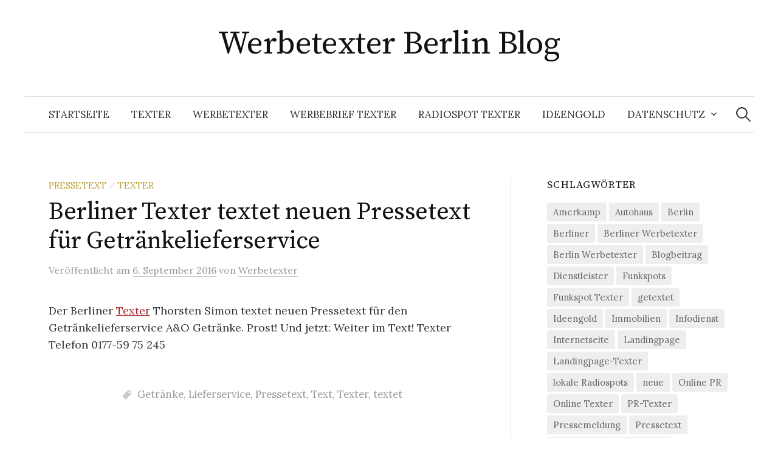

--- FILE ---
content_type: text/html; charset=UTF-8
request_url: https://werbetexter-berlin-blog.ideengold.de/berliner-texter-textet-neuen-pressetext-fuer-getraenkelieferservice-2/
body_size: 12618
content:
<!DOCTYPE html>
<html lang="de">
<head>
<meta charset="UTF-8">
<meta name="viewport" content="width=device-width, initial-scale=1">
<link rel="pingback" href="https://werbetexter-berlin-blog.ideengold.de/xmlrpc.php">
<title>Berliner Texter textet neuen Pressetext für Getränkelieferservice &#8211; Werbetexter Berlin Blog</title>
<meta name='robots' content='max-image-preview:large' />
<link rel='dns-prefetch' href='//fonts.googleapis.com' />
<link rel="alternate" type="application/rss+xml" title="Werbetexter Berlin Blog &raquo; Feed" href="https://werbetexter-berlin-blog.ideengold.de/feed/" />
<link rel="alternate" type="application/rss+xml" title="Werbetexter Berlin Blog &raquo; Kommentar-Feed" href="https://werbetexter-berlin-blog.ideengold.de/comments/feed/" />
<link rel="alternate" type="application/rss+xml" title="Werbetexter Berlin Blog &raquo; Berliner Texter textet neuen Pressetext für Getränkelieferservice-Kommentar-Feed" href="https://werbetexter-berlin-blog.ideengold.de/berliner-texter-textet-neuen-pressetext-fuer-getraenkelieferservice-2/feed/" />
<link rel="alternate" title="oEmbed (JSON)" type="application/json+oembed" href="https://werbetexter-berlin-blog.ideengold.de/wp-json/oembed/1.0/embed?url=https%3A%2F%2Fwerbetexter-berlin-blog.ideengold.de%2Fberliner-texter-textet-neuen-pressetext-fuer-getraenkelieferservice-2%2F" />
<link rel="alternate" title="oEmbed (XML)" type="text/xml+oembed" href="https://werbetexter-berlin-blog.ideengold.de/wp-json/oembed/1.0/embed?url=https%3A%2F%2Fwerbetexter-berlin-blog.ideengold.de%2Fberliner-texter-textet-neuen-pressetext-fuer-getraenkelieferservice-2%2F&#038;format=xml" />
<style id='wp-img-auto-sizes-contain-inline-css' type='text/css'>
img:is([sizes=auto i],[sizes^="auto," i]){contain-intrinsic-size:3000px 1500px}
/*# sourceURL=wp-img-auto-sizes-contain-inline-css */
</style>
<style id='wp-emoji-styles-inline-css' type='text/css'>

	img.wp-smiley, img.emoji {
		display: inline !important;
		border: none !important;
		box-shadow: none !important;
		height: 1em !important;
		width: 1em !important;
		margin: 0 0.07em !important;
		vertical-align: -0.1em !important;
		background: none !important;
		padding: 0 !important;
	}
/*# sourceURL=wp-emoji-styles-inline-css */
</style>
<style id='wp-block-library-inline-css' type='text/css'>
:root{--wp-block-synced-color:#7a00df;--wp-block-synced-color--rgb:122,0,223;--wp-bound-block-color:var(--wp-block-synced-color);--wp-editor-canvas-background:#ddd;--wp-admin-theme-color:#007cba;--wp-admin-theme-color--rgb:0,124,186;--wp-admin-theme-color-darker-10:#006ba1;--wp-admin-theme-color-darker-10--rgb:0,107,160.5;--wp-admin-theme-color-darker-20:#005a87;--wp-admin-theme-color-darker-20--rgb:0,90,135;--wp-admin-border-width-focus:2px}@media (min-resolution:192dpi){:root{--wp-admin-border-width-focus:1.5px}}.wp-element-button{cursor:pointer}:root .has-very-light-gray-background-color{background-color:#eee}:root .has-very-dark-gray-background-color{background-color:#313131}:root .has-very-light-gray-color{color:#eee}:root .has-very-dark-gray-color{color:#313131}:root .has-vivid-green-cyan-to-vivid-cyan-blue-gradient-background{background:linear-gradient(135deg,#00d084,#0693e3)}:root .has-purple-crush-gradient-background{background:linear-gradient(135deg,#34e2e4,#4721fb 50%,#ab1dfe)}:root .has-hazy-dawn-gradient-background{background:linear-gradient(135deg,#faaca8,#dad0ec)}:root .has-subdued-olive-gradient-background{background:linear-gradient(135deg,#fafae1,#67a671)}:root .has-atomic-cream-gradient-background{background:linear-gradient(135deg,#fdd79a,#004a59)}:root .has-nightshade-gradient-background{background:linear-gradient(135deg,#330968,#31cdcf)}:root .has-midnight-gradient-background{background:linear-gradient(135deg,#020381,#2874fc)}:root{--wp--preset--font-size--normal:16px;--wp--preset--font-size--huge:42px}.has-regular-font-size{font-size:1em}.has-larger-font-size{font-size:2.625em}.has-normal-font-size{font-size:var(--wp--preset--font-size--normal)}.has-huge-font-size{font-size:var(--wp--preset--font-size--huge)}.has-text-align-center{text-align:center}.has-text-align-left{text-align:left}.has-text-align-right{text-align:right}.has-fit-text{white-space:nowrap!important}#end-resizable-editor-section{display:none}.aligncenter{clear:both}.items-justified-left{justify-content:flex-start}.items-justified-center{justify-content:center}.items-justified-right{justify-content:flex-end}.items-justified-space-between{justify-content:space-between}.screen-reader-text{border:0;clip-path:inset(50%);height:1px;margin:-1px;overflow:hidden;padding:0;position:absolute;width:1px;word-wrap:normal!important}.screen-reader-text:focus{background-color:#ddd;clip-path:none;color:#444;display:block;font-size:1em;height:auto;left:5px;line-height:normal;padding:15px 23px 14px;text-decoration:none;top:5px;width:auto;z-index:100000}html :where(.has-border-color){border-style:solid}html :where([style*=border-top-color]){border-top-style:solid}html :where([style*=border-right-color]){border-right-style:solid}html :where([style*=border-bottom-color]){border-bottom-style:solid}html :where([style*=border-left-color]){border-left-style:solid}html :where([style*=border-width]){border-style:solid}html :where([style*=border-top-width]){border-top-style:solid}html :where([style*=border-right-width]){border-right-style:solid}html :where([style*=border-bottom-width]){border-bottom-style:solid}html :where([style*=border-left-width]){border-left-style:solid}html :where(img[class*=wp-image-]){height:auto;max-width:100%}:where(figure){margin:0 0 1em}html :where(.is-position-sticky){--wp-admin--admin-bar--position-offset:var(--wp-admin--admin-bar--height,0px)}@media screen and (max-width:600px){html :where(.is-position-sticky){--wp-admin--admin-bar--position-offset:0px}}

/*# sourceURL=wp-block-library-inline-css */
</style><style id='global-styles-inline-css' type='text/css'>
:root{--wp--preset--aspect-ratio--square: 1;--wp--preset--aspect-ratio--4-3: 4/3;--wp--preset--aspect-ratio--3-4: 3/4;--wp--preset--aspect-ratio--3-2: 3/2;--wp--preset--aspect-ratio--2-3: 2/3;--wp--preset--aspect-ratio--16-9: 16/9;--wp--preset--aspect-ratio--9-16: 9/16;--wp--preset--color--black: #000000;--wp--preset--color--cyan-bluish-gray: #abb8c3;--wp--preset--color--white: #ffffff;--wp--preset--color--pale-pink: #f78da7;--wp--preset--color--vivid-red: #cf2e2e;--wp--preset--color--luminous-vivid-orange: #ff6900;--wp--preset--color--luminous-vivid-amber: #fcb900;--wp--preset--color--light-green-cyan: #7bdcb5;--wp--preset--color--vivid-green-cyan: #00d084;--wp--preset--color--pale-cyan-blue: #8ed1fc;--wp--preset--color--vivid-cyan-blue: #0693e3;--wp--preset--color--vivid-purple: #9b51e0;--wp--preset--gradient--vivid-cyan-blue-to-vivid-purple: linear-gradient(135deg,rgb(6,147,227) 0%,rgb(155,81,224) 100%);--wp--preset--gradient--light-green-cyan-to-vivid-green-cyan: linear-gradient(135deg,rgb(122,220,180) 0%,rgb(0,208,130) 100%);--wp--preset--gradient--luminous-vivid-amber-to-luminous-vivid-orange: linear-gradient(135deg,rgb(252,185,0) 0%,rgb(255,105,0) 100%);--wp--preset--gradient--luminous-vivid-orange-to-vivid-red: linear-gradient(135deg,rgb(255,105,0) 0%,rgb(207,46,46) 100%);--wp--preset--gradient--very-light-gray-to-cyan-bluish-gray: linear-gradient(135deg,rgb(238,238,238) 0%,rgb(169,184,195) 100%);--wp--preset--gradient--cool-to-warm-spectrum: linear-gradient(135deg,rgb(74,234,220) 0%,rgb(151,120,209) 20%,rgb(207,42,186) 40%,rgb(238,44,130) 60%,rgb(251,105,98) 80%,rgb(254,248,76) 100%);--wp--preset--gradient--blush-light-purple: linear-gradient(135deg,rgb(255,206,236) 0%,rgb(152,150,240) 100%);--wp--preset--gradient--blush-bordeaux: linear-gradient(135deg,rgb(254,205,165) 0%,rgb(254,45,45) 50%,rgb(107,0,62) 100%);--wp--preset--gradient--luminous-dusk: linear-gradient(135deg,rgb(255,203,112) 0%,rgb(199,81,192) 50%,rgb(65,88,208) 100%);--wp--preset--gradient--pale-ocean: linear-gradient(135deg,rgb(255,245,203) 0%,rgb(182,227,212) 50%,rgb(51,167,181) 100%);--wp--preset--gradient--electric-grass: linear-gradient(135deg,rgb(202,248,128) 0%,rgb(113,206,126) 100%);--wp--preset--gradient--midnight: linear-gradient(135deg,rgb(2,3,129) 0%,rgb(40,116,252) 100%);--wp--preset--font-size--small: 13px;--wp--preset--font-size--medium: 20px;--wp--preset--font-size--large: 36px;--wp--preset--font-size--x-large: 42px;--wp--preset--spacing--20: 0.44rem;--wp--preset--spacing--30: 0.67rem;--wp--preset--spacing--40: 1rem;--wp--preset--spacing--50: 1.5rem;--wp--preset--spacing--60: 2.25rem;--wp--preset--spacing--70: 3.38rem;--wp--preset--spacing--80: 5.06rem;--wp--preset--shadow--natural: 6px 6px 9px rgba(0, 0, 0, 0.2);--wp--preset--shadow--deep: 12px 12px 50px rgba(0, 0, 0, 0.4);--wp--preset--shadow--sharp: 6px 6px 0px rgba(0, 0, 0, 0.2);--wp--preset--shadow--outlined: 6px 6px 0px -3px rgb(255, 255, 255), 6px 6px rgb(0, 0, 0);--wp--preset--shadow--crisp: 6px 6px 0px rgb(0, 0, 0);}:where(.is-layout-flex){gap: 0.5em;}:where(.is-layout-grid){gap: 0.5em;}body .is-layout-flex{display: flex;}.is-layout-flex{flex-wrap: wrap;align-items: center;}.is-layout-flex > :is(*, div){margin: 0;}body .is-layout-grid{display: grid;}.is-layout-grid > :is(*, div){margin: 0;}:where(.wp-block-columns.is-layout-flex){gap: 2em;}:where(.wp-block-columns.is-layout-grid){gap: 2em;}:where(.wp-block-post-template.is-layout-flex){gap: 1.25em;}:where(.wp-block-post-template.is-layout-grid){gap: 1.25em;}.has-black-color{color: var(--wp--preset--color--black) !important;}.has-cyan-bluish-gray-color{color: var(--wp--preset--color--cyan-bluish-gray) !important;}.has-white-color{color: var(--wp--preset--color--white) !important;}.has-pale-pink-color{color: var(--wp--preset--color--pale-pink) !important;}.has-vivid-red-color{color: var(--wp--preset--color--vivid-red) !important;}.has-luminous-vivid-orange-color{color: var(--wp--preset--color--luminous-vivid-orange) !important;}.has-luminous-vivid-amber-color{color: var(--wp--preset--color--luminous-vivid-amber) !important;}.has-light-green-cyan-color{color: var(--wp--preset--color--light-green-cyan) !important;}.has-vivid-green-cyan-color{color: var(--wp--preset--color--vivid-green-cyan) !important;}.has-pale-cyan-blue-color{color: var(--wp--preset--color--pale-cyan-blue) !important;}.has-vivid-cyan-blue-color{color: var(--wp--preset--color--vivid-cyan-blue) !important;}.has-vivid-purple-color{color: var(--wp--preset--color--vivid-purple) !important;}.has-black-background-color{background-color: var(--wp--preset--color--black) !important;}.has-cyan-bluish-gray-background-color{background-color: var(--wp--preset--color--cyan-bluish-gray) !important;}.has-white-background-color{background-color: var(--wp--preset--color--white) !important;}.has-pale-pink-background-color{background-color: var(--wp--preset--color--pale-pink) !important;}.has-vivid-red-background-color{background-color: var(--wp--preset--color--vivid-red) !important;}.has-luminous-vivid-orange-background-color{background-color: var(--wp--preset--color--luminous-vivid-orange) !important;}.has-luminous-vivid-amber-background-color{background-color: var(--wp--preset--color--luminous-vivid-amber) !important;}.has-light-green-cyan-background-color{background-color: var(--wp--preset--color--light-green-cyan) !important;}.has-vivid-green-cyan-background-color{background-color: var(--wp--preset--color--vivid-green-cyan) !important;}.has-pale-cyan-blue-background-color{background-color: var(--wp--preset--color--pale-cyan-blue) !important;}.has-vivid-cyan-blue-background-color{background-color: var(--wp--preset--color--vivid-cyan-blue) !important;}.has-vivid-purple-background-color{background-color: var(--wp--preset--color--vivid-purple) !important;}.has-black-border-color{border-color: var(--wp--preset--color--black) !important;}.has-cyan-bluish-gray-border-color{border-color: var(--wp--preset--color--cyan-bluish-gray) !important;}.has-white-border-color{border-color: var(--wp--preset--color--white) !important;}.has-pale-pink-border-color{border-color: var(--wp--preset--color--pale-pink) !important;}.has-vivid-red-border-color{border-color: var(--wp--preset--color--vivid-red) !important;}.has-luminous-vivid-orange-border-color{border-color: var(--wp--preset--color--luminous-vivid-orange) !important;}.has-luminous-vivid-amber-border-color{border-color: var(--wp--preset--color--luminous-vivid-amber) !important;}.has-light-green-cyan-border-color{border-color: var(--wp--preset--color--light-green-cyan) !important;}.has-vivid-green-cyan-border-color{border-color: var(--wp--preset--color--vivid-green-cyan) !important;}.has-pale-cyan-blue-border-color{border-color: var(--wp--preset--color--pale-cyan-blue) !important;}.has-vivid-cyan-blue-border-color{border-color: var(--wp--preset--color--vivid-cyan-blue) !important;}.has-vivid-purple-border-color{border-color: var(--wp--preset--color--vivid-purple) !important;}.has-vivid-cyan-blue-to-vivid-purple-gradient-background{background: var(--wp--preset--gradient--vivid-cyan-blue-to-vivid-purple) !important;}.has-light-green-cyan-to-vivid-green-cyan-gradient-background{background: var(--wp--preset--gradient--light-green-cyan-to-vivid-green-cyan) !important;}.has-luminous-vivid-amber-to-luminous-vivid-orange-gradient-background{background: var(--wp--preset--gradient--luminous-vivid-amber-to-luminous-vivid-orange) !important;}.has-luminous-vivid-orange-to-vivid-red-gradient-background{background: var(--wp--preset--gradient--luminous-vivid-orange-to-vivid-red) !important;}.has-very-light-gray-to-cyan-bluish-gray-gradient-background{background: var(--wp--preset--gradient--very-light-gray-to-cyan-bluish-gray) !important;}.has-cool-to-warm-spectrum-gradient-background{background: var(--wp--preset--gradient--cool-to-warm-spectrum) !important;}.has-blush-light-purple-gradient-background{background: var(--wp--preset--gradient--blush-light-purple) !important;}.has-blush-bordeaux-gradient-background{background: var(--wp--preset--gradient--blush-bordeaux) !important;}.has-luminous-dusk-gradient-background{background: var(--wp--preset--gradient--luminous-dusk) !important;}.has-pale-ocean-gradient-background{background: var(--wp--preset--gradient--pale-ocean) !important;}.has-electric-grass-gradient-background{background: var(--wp--preset--gradient--electric-grass) !important;}.has-midnight-gradient-background{background: var(--wp--preset--gradient--midnight) !important;}.has-small-font-size{font-size: var(--wp--preset--font-size--small) !important;}.has-medium-font-size{font-size: var(--wp--preset--font-size--medium) !important;}.has-large-font-size{font-size: var(--wp--preset--font-size--large) !important;}.has-x-large-font-size{font-size: var(--wp--preset--font-size--x-large) !important;}
/*# sourceURL=global-styles-inline-css */
</style>

<style id='classic-theme-styles-inline-css' type='text/css'>
/*! This file is auto-generated */
.wp-block-button__link{color:#fff;background-color:#32373c;border-radius:9999px;box-shadow:none;text-decoration:none;padding:calc(.667em + 2px) calc(1.333em + 2px);font-size:1.125em}.wp-block-file__button{background:#32373c;color:#fff;text-decoration:none}
/*# sourceURL=/wp-includes/css/classic-themes.min.css */
</style>
<link rel='stylesheet' id='graphy-font-css' href='https://fonts.googleapis.com/css?family=Source+Serif+Pro%3A400%7CLora%3A400%2C400italic%2C700&#038;subset=latin%2Clatin-ext' type='text/css' media='all' />
<link rel='stylesheet' id='genericons-css' href='https://werbetexter-berlin-blog.ideengold.de/wp-content/themes/graphy/genericons/genericons.css?ver=3.4.1' type='text/css' media='all' />
<link rel='stylesheet' id='normalize-css' href='https://werbetexter-berlin-blog.ideengold.de/wp-content/themes/graphy/css/normalize.css?ver=4.1.1' type='text/css' media='all' />
<link rel='stylesheet' id='graphy-style-css' href='https://werbetexter-berlin-blog.ideengold.de/wp-content/themes/graphy/style.css?ver=2.3.2' type='text/css' media='all' />
<script type="text/javascript" src="https://werbetexter-berlin-blog.ideengold.de/wp-includes/js/jquery/jquery.min.js?ver=3.7.1" id="jquery-core-js"></script>
<script type="text/javascript" src="https://werbetexter-berlin-blog.ideengold.de/wp-includes/js/jquery/jquery-migrate.min.js?ver=3.4.1" id="jquery-migrate-js"></script>
<link rel="https://api.w.org/" href="https://werbetexter-berlin-blog.ideengold.de/wp-json/" /><link rel="alternate" title="JSON" type="application/json" href="https://werbetexter-berlin-blog.ideengold.de/wp-json/wp/v2/posts/2390" /><link rel="EditURI" type="application/rsd+xml" title="RSD" href="https://werbetexter-berlin-blog.ideengold.de/xmlrpc.php?rsd" />
<meta name="generator" content="WordPress 6.9" />
<link rel="canonical" href="https://werbetexter-berlin-blog.ideengold.de/berliner-texter-textet-neuen-pressetext-fuer-getraenkelieferservice-2/" />
<link rel='shortlink' href='https://werbetexter-berlin-blog.ideengold.de/?p=2390' />
	<style type="text/css">
		/* Colors */
				
			</style>
	<link rel="icon" href="https://werbetexter-berlin-blog.ideengold.de/wp-content/uploads/2014/09/cropped-cropped-2014-08-04-20.06.59-1-32x32.jpg" sizes="32x32" />
<link rel="icon" href="https://werbetexter-berlin-blog.ideengold.de/wp-content/uploads/2014/09/cropped-cropped-2014-08-04-20.06.59-1-192x192.jpg" sizes="192x192" />
<link rel="apple-touch-icon" href="https://werbetexter-berlin-blog.ideengold.de/wp-content/uploads/2014/09/cropped-cropped-2014-08-04-20.06.59-1-180x180.jpg" />
<meta name="msapplication-TileImage" content="https://werbetexter-berlin-blog.ideengold.de/wp-content/uploads/2014/09/cropped-cropped-2014-08-04-20.06.59-1-270x270.jpg" />
</head>

<body class="wp-singular post-template-default single single-post postid-2390 single-format-standard wp-theme-graphy has-sidebar footer-0">
<div id="page" class="hfeed site">
	<a class="skip-link screen-reader-text" href="#content">Springe zum Inhalt</a>

	<header id="masthead" class="site-header">

		<div class="site-branding">
					<div class="site-title"><a href="https://werbetexter-berlin-blog.ideengold.de/" rel="home">Werbetexter Berlin Blog</a></div>
						<div class="site-description"></div>
						</div><!-- .site-branding -->

				<nav id="site-navigation" class="main-navigation">
			<button class="menu-toggle"><span class="menu-text">Menü</span></button>
			<div class="menu-menu-1-container"><ul id="menu-menu-1" class="menu"><li id="menu-item-1614" class="menu-item menu-item-type-custom menu-item-object-custom menu-item-home menu-item-1614"><a href="http://werbetexter-berlin-blog.ideengold.de/">Startseite</a></li>
<li id="menu-item-1619" class="menu-item menu-item-type-post_type menu-item-object-page menu-item-1619"><a href="https://werbetexter-berlin-blog.ideengold.de/werbetexter-berlin/">Texter</a></li>
<li id="menu-item-1621" class="menu-item menu-item-type-post_type menu-item-object-page menu-item-1621"><a href="https://werbetexter-berlin-blog.ideengold.de/werbetexter-berlin-2/">Werbetexter</a></li>
<li id="menu-item-1620" class="menu-item menu-item-type-post_type menu-item-object-page menu-item-1620"><a href="https://werbetexter-berlin-blog.ideengold.de/werbetexter-berlin/werbebrief-texter/">Werbebrief Texter</a></li>
<li id="menu-item-1616" class="menu-item menu-item-type-post_type menu-item-object-page menu-item-1616"><a href="https://werbetexter-berlin-blog.ideengold.de/radiospot-texter/">Radiospot Texter</a></li>
<li id="menu-item-1623" class="menu-item menu-item-type-custom menu-item-object-custom menu-item-1623"><a href="http://www.ideengold.de">IDEENGOLD</a></li>
<li id="menu-item-3622" class="menu-item menu-item-type-custom menu-item-object-custom menu-item-has-children menu-item-3622"><a href="https://www.ideengold.de/datenschutz/">Datenschutz</a>
<ul class="sub-menu">
	<li id="menu-item-1622" class="menu-item menu-item-type-post_type menu-item-object-page menu-item-1622"><a href="https://werbetexter-berlin-blog.ideengold.de/beispiel-seite/">Impressum</a></li>
</ul>
</li>
</ul></div>						<form role="search" method="get" class="search-form" action="https://werbetexter-berlin-blog.ideengold.de/">
				<label>
					<span class="screen-reader-text">Suche nach:</span>
					<input type="search" class="search-field" placeholder="Suchen …" value="" name="s" />
				</label>
				<input type="submit" class="search-submit" value="Suchen" />
			</form>					</nav><!-- #site-navigation -->
		
		
	</header><!-- #masthead -->

	<div id="content" class="site-content">

	<div id="primary" class="content-area">
		<main id="main" class="site-main">

		
			
<div class="post-full post-full-summary">
	<article id="post-2390" class="post-2390 post type-post status-publish format-standard hentry category-pressetext category-texter tag-getraenke tag-lieferservice tag-pressetext tag-text tag-texter tag-textet">
		<header class="entry-header">
			<div class="cat-links"><a rel="category tag" href="https://werbetexter-berlin-blog.ideengold.de/category/pressetext/" class="category category-18">Pressetext</a><span class="category-sep">/</span><a rel="category tag" href="https://werbetexter-berlin-blog.ideengold.de/category/texter/" class="category category-3">Texter</a></div><!-- .cat-links -->
			<h1 class="entry-title">Berliner Texter textet neuen Pressetext für Getränkelieferservice</h1>
				<div class="entry-meta">
		Veröffentlicht		<span class="posted-on">am		<a href="https://werbetexter-berlin-blog.ideengold.de/berliner-texter-textet-neuen-pressetext-fuer-getraenkelieferservice-2/" rel="bookmark"><time class="entry-date published updated" datetime="2016-09-06T08:58:35+02:00">6. September 2016</time></a>		</span>
		<span class="byline">von			<span class="author vcard">
				<a class="url fn n" href="https://werbetexter-berlin-blog.ideengold.de/author/admin/" title="Zeige alle Beiträge von Werbetexter"><span class="author-name">Werbetexter</span></a>
			</span>
		</span>
			</div><!-- .entry-meta -->
						</header><!-- .entry-header -->

		<div class="entry-content">
			<p>Der Berliner <a href="http://www.ideengold.de/texter">Texter</a> Thorsten Simon textet neuen Pressetext für den Getränkelieferservice A&amp;O Getränke. Prost! Und jetzt: Weiter im Text! Texter Telefon 0177-59 75 245</p>
					</div><!-- .entry-content -->

				<div class="tags-links">
			<a href="https://werbetexter-berlin-blog.ideengold.de/tag/getraenke/" rel="tag">Getränke</a>, <a href="https://werbetexter-berlin-blog.ideengold.de/tag/lieferservice/" rel="tag">Lieferservice</a>, <a href="https://werbetexter-berlin-blog.ideengold.de/tag/pressetext/" rel="tag">Pressetext</a>, <a href="https://werbetexter-berlin-blog.ideengold.de/tag/text/" rel="tag">Text</a>, <a href="https://werbetexter-berlin-blog.ideengold.de/tag/texter/" rel="tag">Texter</a>, <a href="https://werbetexter-berlin-blog.ideengold.de/tag/textet/" rel="tag">textet</a>		</div>
		
			<div class="author-profile">
		<div class="author-profile-avatar">
					</div><!-- .author-profile-avatar -->
		<div class="author-profile-meta">
			<div class="author-profile-name"><strong>Werbetexter</strong></div>
		</div><!-- .author-profile-meta -->
		<div class="author-profile-description">
			Werbetexter Berlin Blog ist der Blog vom Berliner Texter, Werbetexter und Copywriter Thorsten Simon. Seit 1999 liefere ich Ideen, Konzepte, Kampagnen und Texte für Werbung, PR und Online-Marketing. Dabei entstehen z.B. Anzeigen, Werbebriefe, Mailings, Radiospots, Internetseiten, Landingpages, LeadAds, Stand-Alone-Mailings, Pressetexte – eben ALLES, WAS TEXT. Texter Telefon 0177-59 75 245			<a class="author-profile-description-link" href="https://werbetexter-berlin-blog.ideengold.de/author/admin/" rel="author">Alle Beiträge von Werbetexter ansehen &rarr;</a>
		</div><!-- .author-profile-description -->
	</div><!-- .author-profile -->
	
	</article><!-- #post-## -->
</div><!-- .post-full -->

	<nav class="navigation post-navigation">
		<h2 class="screen-reader-text">Beitrags-Navigation</h2>
		<div class="nav-links">
			<div class="nav-previous"><div class="post-nav-title">Älterer Beitrag</div><a href="https://werbetexter-berlin-blog.ideengold.de/radiospot-texter-textet-3-neue-radiospots-fuer-einen-gebaeck-hersteller/" rel="prev">Radiospot Texter textet 3 neue Radiospots für einen Gebäck Hersteller</a></div><div class="nav-next"><div class="post-nav-title">Neuerer Beitrag</div><a href="https://werbetexter-berlin-blog.ideengold.de/radiospot-texter-textet-neue-radiospots-fuer-energie/" rel="next">Radiospot Texter textet neue Radiospots für Energie</a></div>		</div><!-- .nav-links -->
	</nav><!-- .post-navigation -->
	

			
		
		</main><!-- #main -->
	</div><!-- #primary -->


<div id="secondary" class="sidebar-area" role="complementary">
		<div class="normal-sidebar widget-area">
		<aside id="tag_cloud-3" class="widget widget_tag_cloud"><h2 class="widget-title">Schlagwörter</h2><div class="tagcloud"><a href="https://werbetexter-berlin-blog.ideengold.de/tag/amerkamp/" class="tag-cloud-link tag-link-147 tag-link-position-1" style="font-size: 9.8607594936709pt;" aria-label="Amerkamp (22 Einträge)">Amerkamp</a>
<a href="https://werbetexter-berlin-blog.ideengold.de/tag/autohaus/" class="tag-cloud-link tag-link-391 tag-link-position-2" style="font-size: 11.189873417722pt;" aria-label="Autohaus (31 Einträge)">Autohaus</a>
<a href="https://werbetexter-berlin-blog.ideengold.de/tag/berlin/" class="tag-cloud-link tag-link-45 tag-link-position-3" style="font-size: 20.670886075949pt;" aria-label="Berlin (376 Einträge)">Berlin</a>
<a href="https://werbetexter-berlin-blog.ideengold.de/tag/berliner/" class="tag-cloud-link tag-link-151 tag-link-position-4" style="font-size: 16.506329113924pt;" aria-label="Berliner (128 Einträge)">Berliner</a>
<a href="https://werbetexter-berlin-blog.ideengold.de/tag/berliner-werbetexter/" class="tag-cloud-link tag-link-347 tag-link-position-5" style="font-size: 8.9746835443038pt;" aria-label="Berliner Werbetexter (17 Einträge)">Berliner Werbetexter</a>
<a href="https://werbetexter-berlin-blog.ideengold.de/tag/berlin-werbetexter/" class="tag-cloud-link tag-link-339 tag-link-position-6" style="font-size: 8.7088607594937pt;" aria-label="Berlin Werbetexter (16 Einträge)">Berlin Werbetexter</a>
<a href="https://werbetexter-berlin-blog.ideengold.de/tag/blogbeitrag/" class="tag-cloud-link tag-link-343 tag-link-position-7" style="font-size: 8.9746835443038pt;" aria-label="Blogbeitrag (17 Einträge)">Blogbeitrag</a>
<a href="https://werbetexter-berlin-blog.ideengold.de/tag/dienstleister/" class="tag-cloud-link tag-link-555 tag-link-position-8" style="font-size: 8.9746835443038pt;" aria-label="Dienstleister (17 Einträge)">Dienstleister</a>
<a href="https://werbetexter-berlin-blog.ideengold.de/tag/funkspots/" class="tag-cloud-link tag-link-366 tag-link-position-9" style="font-size: 13.139240506329pt;" aria-label="Funkspots (53 Einträge)">Funkspots</a>
<a href="https://werbetexter-berlin-blog.ideengold.de/tag/funkspot-texter/" class="tag-cloud-link tag-link-369 tag-link-position-10" style="font-size: 9.6835443037975pt;" aria-label="Funkspot Texter (21 Einträge)">Funkspot Texter</a>
<a href="https://werbetexter-berlin-blog.ideengold.de/tag/getextet/" class="tag-cloud-link tag-link-334 tag-link-position-11" style="font-size: 10.924050632911pt;" aria-label="getextet (29 Einträge)">getextet</a>
<a href="https://werbetexter-berlin-blog.ideengold.de/tag/ideengold/" class="tag-cloud-link tag-link-321 tag-link-position-12" style="font-size: 17.215189873418pt;" aria-label="Ideengold (153 Einträge)">Ideengold</a>
<a href="https://werbetexter-berlin-blog.ideengold.de/tag/immobilien/" class="tag-cloud-link tag-link-457 tag-link-position-13" style="font-size: 10.303797468354pt;" aria-label="Immobilien (25 Einträge)">Immobilien</a>
<a href="https://werbetexter-berlin-blog.ideengold.de/tag/infodienst/" class="tag-cloud-link tag-link-471 tag-link-position-14" style="font-size: 13.848101265823pt;" aria-label="Infodienst (64 Einträge)">Infodienst</a>
<a href="https://werbetexter-berlin-blog.ideengold.de/tag/internetseite/" class="tag-cloud-link tag-link-329 tag-link-position-15" style="font-size: 13.405063291139pt;" aria-label="Internetseite (57 Einträge)">Internetseite</a>
<a href="https://werbetexter-berlin-blog.ideengold.de/tag/landingpage/" class="tag-cloud-link tag-link-346 tag-link-position-16" style="font-size: 13.936708860759pt;" aria-label="Landingpage (65 Einträge)">Landingpage</a>
<a href="https://werbetexter-berlin-blog.ideengold.de/tag/landingpage-texter/" class="tag-cloud-link tag-link-260 tag-link-position-17" style="font-size: 9.6835443037975pt;" aria-label="Landingpage-Texter (21 Einträge)">Landingpage-Texter</a>
<a href="https://werbetexter-berlin-blog.ideengold.de/tag/lokale-radiospots/" class="tag-cloud-link tag-link-487 tag-link-position-18" style="font-size: 9.3291139240506pt;" aria-label="lokale Radiospots (19 Einträge)">lokale Radiospots</a>
<a href="https://werbetexter-berlin-blog.ideengold.de/tag/neue/" class="tag-cloud-link tag-link-423 tag-link-position-19" style="font-size: 8.2658227848101pt;" aria-label="neue (14 Einträge)">neue</a>
<a href="https://werbetexter-berlin-blog.ideengold.de/tag/online-pr/" class="tag-cloud-link tag-link-307 tag-link-position-20" style="font-size: 11.012658227848pt;" aria-label="Online PR (30 Einträge)">Online PR</a>
<a href="https://werbetexter-berlin-blog.ideengold.de/tag/online-texter/" class="tag-cloud-link tag-link-314 tag-link-position-21" style="font-size: 10.658227848101pt;" aria-label="Online Texter (27 Einträge)">Online Texter</a>
<a href="https://werbetexter-berlin-blog.ideengold.de/tag/pr-texter/" class="tag-cloud-link tag-link-323 tag-link-position-22" style="font-size: 8.7088607594937pt;" aria-label="PR-Texter (16 Einträge)">PR-Texter</a>
<a href="https://werbetexter-berlin-blog.ideengold.de/tag/pressemeldung/" class="tag-cloud-link tag-link-338 tag-link-position-23" style="font-size: 11.455696202532pt;" aria-label="Pressemeldung (34 Einträge)">Pressemeldung</a>
<a href="https://werbetexter-berlin-blog.ideengold.de/tag/pressetext/" class="tag-cloud-link tag-link-309 tag-link-position-24" style="font-size: 17.481012658228pt;" aria-label="Pressetext (166 Einträge)">Pressetext</a>
<a href="https://werbetexter-berlin-blog.ideengold.de/tag/pressetexter/" class="tag-cloud-link tag-link-308 tag-link-position-25" style="font-size: 12.164556962025pt;" aria-label="Pressetexter (41 Einträge)">Pressetexter</a>
<a href="https://werbetexter-berlin-blog.ideengold.de/tag/radiospot/" class="tag-cloud-link tag-link-306 tag-link-position-26" style="font-size: 14.46835443038pt;" aria-label="Radiospot (75 Einträge)">Radiospot</a>
<a href="https://werbetexter-berlin-blog.ideengold.de/tag/radiospots/" class="tag-cloud-link tag-link-214 tag-link-position-27" style="font-size: 18.810126582278pt;" aria-label="Radiospots (236 Einträge)">Radiospots</a>
<a href="https://werbetexter-berlin-blog.ideengold.de/tag/radiospot-texter/" class="tag-cloud-link tag-link-256 tag-link-position-28" style="font-size: 18.632911392405pt;" aria-label="Radiospot Texter (224 Einträge)">Radiospot Texter</a>
<a href="https://werbetexter-berlin-blog.ideengold.de/tag/radiotexter/" class="tag-cloud-link tag-link-289 tag-link-position-29" style="font-size: 10.303797468354pt;" aria-label="Radiotexter (25 Einträge)">Radiotexter</a>
<a href="https://werbetexter-berlin-blog.ideengold.de/tag/sam/" class="tag-cloud-link tag-link-345 tag-link-position-30" style="font-size: 8pt;" aria-label="SAM (13 Einträge)">SAM</a>
<a href="https://werbetexter-berlin-blog.ideengold.de/tag/text/" class="tag-cloud-link tag-link-312 tag-link-position-31" style="font-size: 21.822784810127pt;" aria-label="Text (507 Einträge)">Text</a>
<a href="https://werbetexter-berlin-blog.ideengold.de/tag/texte/" class="tag-cloud-link tag-link-351 tag-link-position-32" style="font-size: 9.1518987341772pt;" aria-label="Texte (18 Einträge)">Texte</a>
<a href="https://werbetexter-berlin-blog.ideengold.de/tag/texter/" class="tag-cloud-link tag-link-302 tag-link-position-33" style="font-size: 19.962025316456pt;" aria-label="Texter (314 Einträge)">Texter</a>
<a href="https://werbetexter-berlin-blog.ideengold.de/tag/texter-berlin/" class="tag-cloud-link tag-link-303 tag-link-position-34" style="font-size: 14.46835443038pt;" aria-label="Texter Berlin (74 Einträge)">Texter Berlin</a>
<a href="https://werbetexter-berlin-blog.ideengold.de/tag/texter-telefon/" class="tag-cloud-link tag-link-283 tag-link-position-35" style="font-size: 20.936708860759pt;" aria-label="Texter Telefon (407 Einträge)">Texter Telefon</a>
<a href="https://werbetexter-berlin-blog.ideengold.de/tag/texter-thorsten-simon/" class="tag-cloud-link tag-link-517 tag-link-position-36" style="font-size: 11.721518987342pt;" aria-label="Texter Thorsten Simon (36 Einträge)">Texter Thorsten Simon</a>
<a href="https://werbetexter-berlin-blog.ideengold.de/tag/textet/" class="tag-cloud-link tag-link-360 tag-link-position-37" style="font-size: 22pt;" aria-label="textet (537 Einträge)">textet</a>
<a href="https://werbetexter-berlin-blog.ideengold.de/tag/thorsten-simon/" class="tag-cloud-link tag-link-349 tag-link-position-38" style="font-size: 21.46835443038pt;" aria-label="Thorsten Simon (467 Einträge)">Thorsten Simon</a>
<a href="https://werbetexter-berlin-blog.ideengold.de/tag/werbebrief/" class="tag-cloud-link tag-link-304 tag-link-position-39" style="font-size: 10.215189873418pt;" aria-label="Werbebrief (24 Einträge)">Werbebrief</a>
<a href="https://werbetexter-berlin-blog.ideengold.de/tag/werbebrief-texter/" class="tag-cloud-link tag-link-257 tag-link-position-40" style="font-size: 9.1518987341772pt;" aria-label="Werbebrief Texter (18 Einträge)">Werbebrief Texter</a>
<a href="https://werbetexter-berlin-blog.ideengold.de/tag/werbetext/" class="tag-cloud-link tag-link-107 tag-link-position-41" style="font-size: 12.253164556962pt;" aria-label="Werbetext (42 Einträge)">Werbetext</a>
<a href="https://werbetexter-berlin-blog.ideengold.de/tag/werbetexter/" class="tag-cloud-link tag-link-301 tag-link-position-42" style="font-size: 19.962025316456pt;" aria-label="Werbetexter (313 Einträge)">Werbetexter</a>
<a href="https://werbetexter-berlin-blog.ideengold.de/tag/werbetexter-berlin/" class="tag-cloud-link tag-link-300 tag-link-position-43" style="font-size: 18.632911392405pt;" aria-label="Werbetexter Berlin (222 Einträge)">Werbetexter Berlin</a>
<a href="https://werbetexter-berlin-blog.ideengold.de/tag/werbetexter-telefon/" class="tag-cloud-link tag-link-437 tag-link-position-44" style="font-size: 13.405063291139pt;" aria-label="Werbetexter Telefon (57 Einträge)">Werbetexter Telefon</a>
<a href="https://werbetexter-berlin-blog.ideengold.de/tag/werbetexter-thorsten-simon/" class="tag-cloud-link tag-link-510 tag-link-position-45" style="font-size: 9.6835443037975pt;" aria-label="Werbetexter Thorsten Simon (21 Einträge)">Werbetexter Thorsten Simon</a></div>
</aside>
		<aside id="recent-posts-2" class="widget widget_recent_entries">
		<h2 class="widget-title">Neueste Beiträge</h2>
		<ul>
											<li>
					<a href="https://werbetexter-berlin-blog.ideengold.de/warum-ich-so-gerne-werbetexte-fuer-stand-alone-mailings-schreibe/">Warum ich so gerne Werbetexte für Stand-Alone-Mailings schreibe</a>
									</li>
											<li>
					<a href="https://werbetexter-berlin-blog.ideengold.de/neuer-pressetexte-vom-texter-fuer-aboprodukte-online/">Neuer Pressetexte vom Texter für Aboprodukte online</a>
									</li>
											<li>
					<a href="https://werbetexter-berlin-blog.ideengold.de/texter-fuer-internetseiten-so-gewinnen-sie-kunden-mit-klaren-worten/">Texter für Internetseiten: So gewinnen Sie Kunden mit klaren Worten</a>
									</li>
											<li>
					<a href="https://werbetexter-berlin-blog.ideengold.de/neuer-pressetext-von-ideengold/">Neuer Pressetext von Ideengold</a>
									</li>
											<li>
					<a href="https://werbetexter-berlin-blog.ideengold.de/neuer-pressetext-von-ideengold-veroeffentlicht/">Neuer Pressetext von Ideengold veröffentlicht</a>
									</li>
					</ul>

		</aside><aside id="pages-2" class="widget widget_pages"><h2 class="widget-title">Seiten</h2>
			<ul>
				<li class="page_item page-item-1892"><a href="https://werbetexter-berlin-blog.ideengold.de/ideengold/">IDEENGOLD</a></li>
<li class="page_item page-item-2"><a href="https://werbetexter-berlin-blog.ideengold.de/beispiel-seite/">Impressum</a></li>
<li class="page_item page-item-310"><a href="https://werbetexter-berlin-blog.ideengold.de/online-pr/">Online PR</a></li>
<li class="page_item page-item-1078 page_item_has_children"><a href="https://werbetexter-berlin-blog.ideengold.de/radiospot-texter/">Radiospot Texter</a>
<ul class='children'>
	<li class="page_item page-item-1589"><a href="https://werbetexter-berlin-blog.ideengold.de/radiospot-texter/radio-werbetexter/">Radio Werbetexter</a></li>
</ul>
</li>
<li class="page_item page-item-312"><a href="https://werbetexter-berlin-blog.ideengold.de/social-media-marketing/">Social Media</a></li>
<li class="page_item page-item-17 page_item_has_children"><a href="https://werbetexter-berlin-blog.ideengold.de/werbetexter-berlin/">Texter</a>
<ul class='children'>
	<li class="page_item page-item-316"><a href="https://werbetexter-berlin-blog.ideengold.de/werbetexter-berlin/werbebrief-texter/">Werbebrief Texter</a></li>
</ul>
</li>
<li class="page_item page-item-156"><a href="https://werbetexter-berlin-blog.ideengold.de/werbetexter-berlin-2/">Werbetexter</a></li>
			</ul>

			</aside><aside id="search-2" class="widget widget_search"><form role="search" method="get" class="search-form" action="https://werbetexter-berlin-blog.ideengold.de/">
				<label>
					<span class="screen-reader-text">Suche nach:</span>
					<input type="search" class="search-field" placeholder="Suchen …" value="" name="s" />
				</label>
				<input type="submit" class="search-submit" value="Suchen" />
			</form></aside><aside id="categories-2" class="widget widget_categories"><h2 class="widget-title">Kategorien</h2>
			<ul>
					<li class="cat-item cat-item-152"><a href="https://werbetexter-berlin-blog.ideengold.de/category/berliner-texter/">Berliner Texter</a>
</li>
	<li class="cat-item cat-item-116"><a href="https://werbetexter-berlin-blog.ideengold.de/category/berliner-werbetexter/">Berliner Werbetexter</a>
</li>
	<li class="cat-item cat-item-540"><a href="https://werbetexter-berlin-blog.ideengold.de/category/bier/">Bier</a>
</li>
	<li class="cat-item cat-item-802"><a href="https://werbetexter-berlin-blog.ideengold.de/category/blog/">Blog</a>
</li>
	<li class="cat-item cat-item-110"><a href="https://werbetexter-berlin-blog.ideengold.de/category/blogbeitrag/">Blogbeitrag</a>
</li>
	<li class="cat-item cat-item-84"><a href="https://werbetexter-berlin-blog.ideengold.de/category/blogbeitraege/">Blogbeiträge</a>
</li>
	<li class="cat-item cat-item-468"><a href="https://werbetexter-berlin-blog.ideengold.de/category/blue-moon-tattoo/">Blue Moon Tattoo</a>
</li>
	<li class="cat-item cat-item-209"><a href="https://werbetexter-berlin-blog.ideengold.de/category/broschuere/">Broschüre</a>
</li>
	<li class="cat-item cat-item-449"><a href="https://werbetexter-berlin-blog.ideengold.de/category/broschueren-texter/">Broschüren Texter</a>
</li>
	<li class="cat-item cat-item-651"><a href="https://werbetexter-berlin-blog.ideengold.de/category/buch/">Buch</a>
</li>
	<li class="cat-item cat-item-111"><a href="https://werbetexter-berlin-blog.ideengold.de/category/bwrmedia/">BWRmedia</a>
</li>
	<li class="cat-item cat-item-20"><a href="https://werbetexter-berlin-blog.ideengold.de/category/claim/">Claim</a>
</li>
	<li class="cat-item cat-item-143"><a href="https://werbetexter-berlin-blog.ideengold.de/category/content-marketing/">Content Marketing</a>
</li>
	<li class="cat-item cat-item-275"><a href="https://werbetexter-berlin-blog.ideengold.de/category/copyfighter/">copyfighter</a>
</li>
	<li class="cat-item cat-item-25"><a href="https://werbetexter-berlin-blog.ideengold.de/category/copywriter/">copywriter</a>
</li>
	<li class="cat-item cat-item-800"><a href="https://werbetexter-berlin-blog.ideengold.de/category/der-eigentuemer-brief/">DER EIGENTÜMER BRIEF</a>
</li>
	<li class="cat-item cat-item-59"><a href="https://werbetexter-berlin-blog.ideengold.de/category/design/">Design</a>
</li>
	<li class="cat-item cat-item-91"><a href="https://werbetexter-berlin-blog.ideengold.de/category/deutscher-steuerberaterverband/">Deutscher Steuerberaterverband</a>
</li>
	<li class="cat-item cat-item-749"><a href="https://werbetexter-berlin-blog.ideengold.de/category/druckerei/">Druckerei</a>
</li>
	<li class="cat-item cat-item-514"><a href="https://werbetexter-berlin-blog.ideengold.de/category/e-mail/">E-Mail</a>
</li>
	<li class="cat-item cat-item-658"><a href="https://werbetexter-berlin-blog.ideengold.de/category/energie/">Energie</a>
</li>
	<li class="cat-item cat-item-197"><a href="https://werbetexter-berlin-blog.ideengold.de/category/extractdesign/">Extractdesign</a>
</li>
	<li class="cat-item cat-item-146"><a href="https://werbetexter-berlin-blog.ideengold.de/category/facebook-marketing/">Facebook Marketing</a>
</li>
	<li class="cat-item cat-item-203"><a href="https://werbetexter-berlin-blog.ideengold.de/category/flyer/">Flyer</a>
</li>
	<li class="cat-item cat-item-605"><a href="https://werbetexter-berlin-blog.ideengold.de/category/food/">Food</a>
</li>
	<li class="cat-item cat-item-13"><a href="https://werbetexter-berlin-blog.ideengold.de/category/funkspot/">Funkspot</a>
</li>
	<li class="cat-item cat-item-184"><a href="https://werbetexter-berlin-blog.ideengold.de/category/funkspot-texter/">Funkspot Texter</a>
</li>
	<li class="cat-item cat-item-180"><a href="https://werbetexter-berlin-blog.ideengold.de/category/funkspots/">Funkspots</a>
</li>
	<li class="cat-item cat-item-402"><a href="https://werbetexter-berlin-blog.ideengold.de/category/funkspottexter/">Funkspottexter</a>
</li>
	<li class="cat-item cat-item-654"><a href="https://werbetexter-berlin-blog.ideengold.de/category/fussboden/">Fußboden</a>
</li>
	<li class="cat-item cat-item-164"><a href="https://werbetexter-berlin-blog.ideengold.de/category/gepruefte-seite/">Gepruefte-Seite</a>
</li>
	<li class="cat-item cat-item-623"><a href="https://werbetexter-berlin-blog.ideengold.de/category/gesundheit/">Gesundheit</a>
</li>
	<li class="cat-item cat-item-72"><a href="https://werbetexter-berlin-blog.ideengold.de/category/getextet/">getextet</a>
</li>
	<li class="cat-item cat-item-689"><a href="https://werbetexter-berlin-blog.ideengold.de/category/gewinnspiel/">Gewinnspiel</a>
</li>
	<li class="cat-item cat-item-38"><a href="https://werbetexter-berlin-blog.ideengold.de/category/glas-design/">Glas &amp; Design</a>
</li>
	<li class="cat-item cat-item-619"><a href="https://werbetexter-berlin-blog.ideengold.de/category/glaserei/">Glaserei</a>
</li>
	<li class="cat-item cat-item-40"><a href="https://werbetexter-berlin-blog.ideengold.de/category/glaserei-berlin/">Glaserei Berlin</a>
</li>
	<li class="cat-item cat-item-39"><a href="https://werbetexter-berlin-blog.ideengold.de/category/glasnotdienst-berlin/">Glasnotdienst Berlin</a>
</li>
	<li class="cat-item cat-item-22"><a href="https://werbetexter-berlin-blog.ideengold.de/category/headline/">Headline</a>
</li>
	<li class="cat-item cat-item-115"><a href="https://werbetexter-berlin-blog.ideengold.de/category/heat-up-mailing/">Heat up Mailing</a>
</li>
	<li class="cat-item cat-item-670"><a href="https://werbetexter-berlin-blog.ideengold.de/category/hotel/">Hotel</a>
</li>
	<li class="cat-item cat-item-716"><a href="https://werbetexter-berlin-blog.ideengold.de/category/ideen/">Ideen</a>
</li>
	<li class="cat-item cat-item-41"><a href="https://werbetexter-berlin-blog.ideengold.de/category/ideengold/">Ideengold</a>
</li>
	<li class="cat-item cat-item-71"><a href="https://werbetexter-berlin-blog.ideengold.de/category/imagebroschuere/">Imagebroschüre</a>
</li>
	<li class="cat-item cat-item-593"><a href="https://werbetexter-berlin-blog.ideengold.de/category/immobilien/">Immobilien</a>
</li>
	<li class="cat-item cat-item-489"><a href="https://werbetexter-berlin-blog.ideengold.de/category/inbound-marketing/">Inbound Marketing</a>
</li>
	<li class="cat-item cat-item-808"><a href="https://werbetexter-berlin-blog.ideengold.de/category/infoblaetter/">Infoblätter</a>
</li>
	<li class="cat-item cat-item-632"><a href="https://werbetexter-berlin-blog.ideengold.de/category/infodienst/">Infodienst</a>
</li>
	<li class="cat-item cat-item-236"><a href="https://werbetexter-berlin-blog.ideengold.de/category/inqua/">INQUA</a>
</li>
	<li class="cat-item cat-item-60"><a href="https://werbetexter-berlin-blog.ideengold.de/category/internetseite/">Internetseite</a>
</li>
	<li class="cat-item cat-item-427"><a href="https://werbetexter-berlin-blog.ideengold.de/category/internetseite-texter/">Internetseite Texter</a>
</li>
	<li class="cat-item cat-item-295"><a href="https://werbetexter-berlin-blog.ideengold.de/category/internetseiten/">Internetseiten</a>
</li>
	<li class="cat-item cat-item-818"><a href="https://werbetexter-berlin-blog.ideengold.de/category/jahresabrechnung/">Jahresabrechnung</a>
</li>
	<li class="cat-item cat-item-46"><a href="https://werbetexter-berlin-blog.ideengold.de/category/joker47/">Joker47</a>
</li>
	<li class="cat-item cat-item-141"><a href="https://werbetexter-berlin-blog.ideengold.de/category/junges-blut/">Junges Blut</a>
</li>
	<li class="cat-item cat-item-136"><a href="https://werbetexter-berlin-blog.ideengold.de/category/kampagnen/">Kampagnen</a>
</li>
	<li class="cat-item cat-item-30"><a href="https://werbetexter-berlin-blog.ideengold.de/category/konzept/">Konzept</a>
</li>
	<li class="cat-item cat-item-529"><a href="https://werbetexter-berlin-blog.ideengold.de/category/konzepter/">Konzepter</a>
</li>
	<li class="cat-item cat-item-32"><a href="https://werbetexter-berlin-blog.ideengold.de/category/konzeption/">Konzeption</a>
</li>
	<li class="cat-item cat-item-246"><a href="https://werbetexter-berlin-blog.ideengold.de/category/kraftfilter/">KraftFilter</a>
</li>
	<li class="cat-item cat-item-665"><a href="https://werbetexter-berlin-blog.ideengold.de/category/laden/">Laden</a>
</li>
	<li class="cat-item cat-item-731"><a href="https://werbetexter-berlin-blog.ideengold.de/category/landingpag/">Landingpag</a>
</li>
	<li class="cat-item cat-item-114"><a href="https://werbetexter-berlin-blog.ideengold.de/category/landingpage/">Landingpage</a>
</li>
	<li class="cat-item cat-item-539"><a href="https://werbetexter-berlin-blog.ideengold.de/category/landingpage-texte/">Landingpage Texte</a>
</li>
	<li class="cat-item cat-item-259"><a href="https://werbetexter-berlin-blog.ideengold.de/category/landingpage-texter/">Landingpage Texter</a>
</li>
	<li class="cat-item cat-item-525"><a href="https://werbetexter-berlin-blog.ideengold.de/category/landinpage/">Landinpage</a>
</li>
	<li class="cat-item cat-item-518"><a href="https://werbetexter-berlin-blog.ideengold.de/category/landinpage-texter/">Landinpage Texter</a>
</li>
	<li class="cat-item cat-item-186"><a href="https://werbetexter-berlin-blog.ideengold.de/category/laszlo-i-kish/">Laszlo I. Kish</a>
</li>
	<li class="cat-item cat-item-701"><a href="https://werbetexter-berlin-blog.ideengold.de/category/logistik/">Logistik</a>
</li>
	<li class="cat-item cat-item-159"><a href="https://werbetexter-berlin-blog.ideengold.de/category/lustig/">lustig</a>
</li>
	<li class="cat-item cat-item-728"><a href="https://werbetexter-berlin-blog.ideengold.de/category/magazin/">Magazin</a>
</li>
	<li class="cat-item cat-item-410"><a href="https://werbetexter-berlin-blog.ideengold.de/category/mailing/">Mailing</a>
</li>
	<li class="cat-item cat-item-581"><a href="https://werbetexter-berlin-blog.ideengold.de/category/mailing-texter/">Mailing Texter</a>
</li>
	<li class="cat-item cat-item-28"><a href="https://werbetexter-berlin-blog.ideengold.de/category/marketing/">Marketing</a>
</li>
	<li class="cat-item cat-item-68"><a href="https://werbetexter-berlin-blog.ideengold.de/category/marketingkommunikation/">Marketingkommunikation</a>
</li>
	<li class="cat-item cat-item-521"><a href="https://werbetexter-berlin-blog.ideengold.de/category/marketingtexter/">Marketingtexter</a>
</li>
	<li class="cat-item cat-item-82"><a href="https://werbetexter-berlin-blog.ideengold.de/category/marktplatz-mittelstand/">Marktplatz Mittelstand</a>
</li>
	<li class="cat-item cat-item-706"><a href="https://werbetexter-berlin-blog.ideengold.de/category/meta-texte/">Meta Texte</a>
</li>
	<li class="cat-item cat-item-66"><a href="https://werbetexter-berlin-blog.ideengold.de/category/mindflowmedia/">Mindflowmedia</a>
</li>
	<li class="cat-item cat-item-660"><a href="https://werbetexter-berlin-blog.ideengold.de/category/motorrad/">Motorrad</a>
</li>
	<li class="cat-item cat-item-645"><a href="https://werbetexter-berlin-blog.ideengold.de/category/nahrungsmittelergaenzung/">Nahrungsmittelergänzung</a>
</li>
	<li class="cat-item cat-item-721"><a href="https://werbetexter-berlin-blog.ideengold.de/category/namen/">Namen</a>
</li>
	<li class="cat-item cat-item-671"><a href="https://werbetexter-berlin-blog.ideengold.de/category/news/">News</a>
</li>
	<li class="cat-item cat-item-604"><a href="https://werbetexter-berlin-blog.ideengold.de/category/newsletter/">Newsletter</a>
</li>
	<li class="cat-item cat-item-155"><a href="https://werbetexter-berlin-blog.ideengold.de/category/objektbeschreibung/">Objektbeschreibung</a>
</li>
	<li class="cat-item cat-item-34"><a href="https://werbetexter-berlin-blog.ideengold.de/category/online-marketing/">Online Marketing</a>
</li>
	<li class="cat-item cat-item-16"><a href="https://werbetexter-berlin-blog.ideengold.de/category/online-pr/">Online PR</a>
</li>
	<li class="cat-item cat-item-37"><a href="https://werbetexter-berlin-blog.ideengold.de/category/online-pr-portal/">Online PR Portal</a>
</li>
	<li class="cat-item cat-item-26"><a href="https://werbetexter-berlin-blog.ideengold.de/category/online-texter/">Online Texter</a>
</li>
	<li class="cat-item cat-item-417"><a href="https://werbetexter-berlin-blog.ideengold.de/category/online-texter-berlin/">Online Texter Berlin</a>
</li>
	<li class="cat-item cat-item-394"><a href="https://werbetexter-berlin-blog.ideengold.de/category/onlinetexter/">Onlinetexter</a>
</li>
	<li class="cat-item cat-item-188"><a href="https://werbetexter-berlin-blog.ideengold.de/category/openpr/">openpr</a>
</li>
	<li class="cat-item cat-item-198"><a href="https://werbetexter-berlin-blog.ideengold.de/category/perspektive-mittelstand/">Perspektive Mittelstand</a>
</li>
	<li class="cat-item cat-item-725"><a href="https://werbetexter-berlin-blog.ideengold.de/category/petition/">Petition</a>
</li>
	<li class="cat-item cat-item-63"><a href="https://werbetexter-berlin-blog.ideengold.de/category/petra-dietrich/">Petra Dietrich</a>
</li>
	<li class="cat-item cat-item-546"><a href="https://werbetexter-berlin-blog.ideengold.de/category/plakat/">Plakat</a>
</li>
	<li class="cat-item cat-item-249"><a href="https://werbetexter-berlin-blog.ideengold.de/category/plusclean/">Plusclean</a>
</li>
	<li class="cat-item cat-item-690"><a href="https://werbetexter-berlin-blog.ideengold.de/category/portal/">Portal</a>
</li>
	<li class="cat-item cat-item-50"><a href="https://werbetexter-berlin-blog.ideengold.de/category/pr-texter-2/">PR Texter</a>
</li>
	<li class="cat-item cat-item-44"><a href="https://werbetexter-berlin-blog.ideengold.de/category/pr-texter/">PR-Texter</a>
</li>
	<li class="cat-item cat-item-65"><a href="https://werbetexter-berlin-blog.ideengold.de/category/praxis-seminar-werbetexten/">Praxis-Seminar Werbetexten</a>
</li>
	<li class="cat-item cat-item-273"><a href="https://werbetexter-berlin-blog.ideengold.de/category/presse-texter/">Presse Texter</a>
</li>
	<li class="cat-item cat-item-204"><a href="https://werbetexter-berlin-blog.ideengold.de/category/presseeinladung/">Presseeinladung</a>
</li>
	<li class="cat-item cat-item-189"><a href="https://werbetexter-berlin-blog.ideengold.de/category/presseforum-mittelstand/">Presseforum Mittelstand</a>
</li>
	<li class="cat-item cat-item-85"><a href="https://werbetexter-berlin-blog.ideengold.de/category/pressemeldung/">Pressemeldung</a>
</li>
	<li class="cat-item cat-item-135"><a href="https://werbetexter-berlin-blog.ideengold.de/category/pressemitteilung/">Pressemitteilung</a>
</li>
	<li class="cat-item cat-item-720"><a href="https://werbetexter-berlin-blog.ideengold.de/category/pressetet/">Pressetet</a>
</li>
	<li class="cat-item cat-item-18"><a href="https://werbetexter-berlin-blog.ideengold.de/category/pressetext/">Pressetext</a>
</li>
	<li class="cat-item cat-item-17"><a href="https://werbetexter-berlin-blog.ideengold.de/category/pressetexter/">Pressetexter</a>
</li>
	<li class="cat-item cat-item-19"><a href="https://werbetexter-berlin-blog.ideengold.de/category/pressetexter-berlin/">Pressetexter Berlin</a>
</li>
	<li class="cat-item cat-item-695"><a href="https://werbetexter-berlin-blog.ideengold.de/category/pressetexxt/">Pressetexxt</a>
</li>
	<li class="cat-item cat-item-844"><a href="https://werbetexter-berlin-blog.ideengold.de/category/projektwohnung/">Projektwohnung</a>
</li>
	<li class="cat-item cat-item-472"><a href="https://werbetexter-berlin-blog.ideengold.de/category/projektwohnung-bonn/">Projektwohnung Bonn</a>
</li>
	<li class="cat-item cat-item-634"><a href="https://werbetexter-berlin-blog.ideengold.de/category/publishing/">Publishing</a>
</li>
	<li class="cat-item cat-item-384"><a href="https://werbetexter-berlin-blog.ideengold.de/category/radio-texter/">Radio Texter</a>
</li>
	<li class="cat-item cat-item-431"><a href="https://werbetexter-berlin-blog.ideengold.de/category/radio-werbetexter/">Radio Werbetexter</a>
</li>
	<li class="cat-item cat-item-14"><a href="https://werbetexter-berlin-blog.ideengold.de/category/radiospot/">Radiospot</a>
</li>
	<li class="cat-item cat-item-620"><a href="https://werbetexter-berlin-blog.ideengold.de/category/radiospot-text/">Radiospot Text</a>
</li>
	<li class="cat-item cat-item-836"><a href="https://werbetexter-berlin-blog.ideengold.de/category/radiospot-texter-2/">Radiospot Texter</a>
</li>
	<li class="cat-item cat-item-254"><a href="https://werbetexter-berlin-blog.ideengold.de/category/radiospot-texter/">Radiospot-Texter</a>
</li>
	<li class="cat-item cat-item-291"><a href="https://werbetexter-berlin-blog.ideengold.de/category/radiospots/">Radiospots</a>
</li>
	<li class="cat-item cat-item-288"><a href="https://werbetexter-berlin-blog.ideengold.de/category/radiotexter/">Radiotexter</a>
</li>
	<li class="cat-item cat-item-182"><a href="https://werbetexter-berlin-blog.ideengold.de/category/radiowerbung/">Radiowerbung</a>
</li>
	<li class="cat-item cat-item-453"><a href="https://werbetexter-berlin-blog.ideengold.de/category/radispot-texter/">Radispot Texter</a>
</li>
	<li class="cat-item cat-item-549"><a href="https://werbetexter-berlin-blog.ideengold.de/category/rede/">Rede</a>
</li>
	<li class="cat-item cat-item-639"><a href="https://werbetexter-berlin-blog.ideengold.de/category/sales/">Sales</a>
</li>
	<li class="cat-item cat-item-113"><a href="https://werbetexter-berlin-blog.ideengold.de/category/sam/">SAM</a>
</li>
	<li class="cat-item cat-item-179"><a href="https://werbetexter-berlin-blog.ideengold.de/category/script/">Script</a>
</li>
	<li class="cat-item cat-item-630"><a href="https://werbetexter-berlin-blog.ideengold.de/category/shopping-center/">Shopping Center</a>
</li>
	<li class="cat-item cat-item-21"><a href="https://werbetexter-berlin-blog.ideengold.de/category/slogan/">Slogan</a>
</li>
	<li class="cat-item cat-item-27"><a href="https://werbetexter-berlin-blog.ideengold.de/category/social-media/">Social Media</a>
</li>
	<li class="cat-item cat-item-96"><a href="https://werbetexter-berlin-blog.ideengold.de/category/social-media-marketing/">Social Media Marketing</a>
</li>
	<li class="cat-item cat-item-95"><a href="https://werbetexter-berlin-blog.ideengold.de/category/social-network-service-de/">Social-Network-Service.de</a>
</li>
	<li class="cat-item cat-item-614"><a href="https://werbetexter-berlin-blog.ideengold.de/category/softdrink/">Softdrink</a>
</li>
	<li class="cat-item cat-item-679"><a href="https://werbetexter-berlin-blog.ideengold.de/category/sonderangebote/">Sonderangebote</a>
</li>
	<li class="cat-item cat-item-543"><a href="https://werbetexter-berlin-blog.ideengold.de/category/spielcasino/">Spielcasino</a>
</li>
	<li class="cat-item cat-item-698"><a href="https://werbetexter-berlin-blog.ideengold.de/category/sport/">Sport</a>
</li>
	<li class="cat-item cat-item-239"><a href="https://werbetexter-berlin-blog.ideengold.de/category/sqilz-tv/">Sqilz.tv</a>
</li>
	<li class="cat-item cat-item-854"><a href="https://werbetexter-berlin-blog.ideengold.de/category/stadtwerke/">Stadtwerke</a>
</li>
	<li class="cat-item cat-item-112"><a href="https://werbetexter-berlin-blog.ideengold.de/category/stand-alone-mailing/">Stand-Alone-Mailing</a>
</li>
	<li class="cat-item cat-item-584"><a href="https://werbetexter-berlin-blog.ideengold.de/category/standing-alone-mailing/">Standing Alone Mailing</a>
</li>
	<li class="cat-item cat-item-512"><a href="https://werbetexter-berlin-blog.ideengold.de/category/stellenanzeige/">Stellenanzeige</a>
</li>
	<li class="cat-item cat-item-23"><a href="https://werbetexter-berlin-blog.ideengold.de/category/text/">Text</a>
</li>
	<li class="cat-item cat-item-181"><a href="https://werbetexter-berlin-blog.ideengold.de/category/textauftraege/">Textaufträge</a>
</li>
	<li class="cat-item cat-item-132"><a href="https://werbetexter-berlin-blog.ideengold.de/category/texte/">Texte</a>
</li>
	<li class="cat-item cat-item-56"><a href="https://werbetexter-berlin-blog.ideengold.de/category/texten/">texten</a>
</li>
	<li class="cat-item cat-item-3"><a href="https://werbetexter-berlin-blog.ideengold.de/category/texter/">Texter</a>
</li>
	<li class="cat-item cat-item-4"><a href="https://werbetexter-berlin-blog.ideengold.de/category/texter-berlin/">Texter Berlin</a>
</li>
	<li class="cat-item cat-item-884"><a href="https://werbetexter-berlin-blog.ideengold.de/category/texter-fuer-stand-alone-mailings/">Texter für Stand-Alone-Mailings</a>
</li>
	<li class="cat-item cat-item-416"><a href="https://werbetexter-berlin-blog.ideengold.de/category/texter-internetseite/">Texter Internetseite</a>
</li>
	<li class="cat-item cat-item-54"><a href="https://werbetexter-berlin-blog.ideengold.de/category/texter-konzepter/">Texter Konzepter</a>
</li>
	<li class="cat-item cat-item-55"><a href="https://werbetexter-berlin-blog.ideengold.de/category/texter-konzeptioner/">Texter Konzeptioner</a>
</li>
	<li class="cat-item cat-item-299"><a href="https://werbetexter-berlin-blog.ideengold.de/category/texter-telefon/">Texter Telefon</a>
</li>
	<li class="cat-item cat-item-94"><a href="https://werbetexter-berlin-blog.ideengold.de/category/texterverband/">Texterverband</a>
</li>
	<li class="cat-item cat-item-157"><a href="https://werbetexter-berlin-blog.ideengold.de/category/textet/">textet</a>
</li>
	<li class="cat-item cat-item-185"><a href="https://werbetexter-berlin-blog.ideengold.de/category/the-kish-experience/">The Kish Experience</a>
</li>
	<li class="cat-item cat-item-194"><a href="https://werbetexter-berlin-blog.ideengold.de/category/thekish-experience/">TheKish Experience</a>
</li>
	<li class="cat-item cat-item-123"><a href="https://werbetexter-berlin-blog.ideengold.de/category/thorsten-simon/">Thorsten Simon</a>
</li>
	<li class="cat-item cat-item-140"><a href="https://werbetexter-berlin-blog.ideengold.de/category/ueberschriften/">Überschriften</a>
</li>
	<li class="cat-item cat-item-297"><a href="https://werbetexter-berlin-blog.ideengold.de/category/unterseite/">Unterseite</a>
</li>
	<li class="cat-item cat-item-294"><a href="https://werbetexter-berlin-blog.ideengold.de/category/unterseiten/">Unterseiten</a>
</li>
	<li class="cat-item cat-item-722"><a href="https://werbetexter-berlin-blog.ideengold.de/category/verein/">Verein</a>
</li>
	<li class="cat-item cat-item-64"><a href="https://werbetexter-berlin-blog.ideengold.de/category/vhs-kurs/">VHS Kurs</a>
</li>
	<li class="cat-item cat-item-74"><a href="https://werbetexter-berlin-blog.ideengold.de/category/visitberlin-de/">visitberlin.de</a>
</li>
	<li class="cat-item cat-item-756"><a href="https://werbetexter-berlin-blog.ideengold.de/category/vitamine/">Vitamine</a>
</li>
	<li class="cat-item cat-item-160"><a href="https://werbetexter-berlin-blog.ideengold.de/category/warburg/">Warburg</a>
</li>
	<li class="cat-item cat-item-58"><a href="https://werbetexter-berlin-blog.ideengold.de/category/webdesign/">Webdesign</a>
</li>
	<li class="cat-item cat-item-67"><a href="https://werbetexter-berlin-blog.ideengold.de/category/webkataloge/">Webkataloge</a>
</li>
	<li class="cat-item cat-item-128"><a href="https://werbetexter-berlin-blog.ideengold.de/category/webtexter/">Webtexter</a>
</li>
	<li class="cat-item cat-item-699"><a href="https://werbetexter-berlin-blog.ideengold.de/category/weihnachtskarte/">Weihnachtskarte</a>
</li>
	<li class="cat-item cat-item-682"><a href="https://werbetexter-berlin-blog.ideengold.de/category/wellness/">Wellness</a>
</li>
	<li class="cat-item cat-item-202"><a href="https://werbetexter-berlin-blog.ideengold.de/category/werbe-postkarte/">Werbe-Postkarte</a>
</li>
	<li class="cat-item cat-item-497"><a href="https://werbetexter-berlin-blog.ideengold.de/category/werbeagentur/">Werbeagentur</a>
</li>
	<li class="cat-item cat-item-697"><a href="https://werbetexter-berlin-blog.ideengold.de/category/werbebetexter-berlin/">Werbebetexter Berlin</a>
</li>
	<li class="cat-item cat-item-10"><a href="https://werbetexter-berlin-blog.ideengold.de/category/werbebrief/">Werbebrief</a>
</li>
	<li class="cat-item cat-item-12"><a href="https://werbetexter-berlin-blog.ideengold.de/category/werbebrief-texter/">Werbebrief Texter</a>
</li>
	<li class="cat-item cat-item-760"><a href="https://werbetexter-berlin-blog.ideengold.de/category/werbefilm/">Werbefilm</a>
</li>
	<li class="cat-item cat-item-482"><a href="https://werbetexter-berlin-blog.ideengold.de/category/werbemail/">Werbemail</a>
</li>
	<li class="cat-item cat-item-741"><a href="https://werbetexter-berlin-blog.ideengold.de/category/werbemails/">Werbemails</a>
</li>
	<li class="cat-item cat-item-714"><a href="https://werbetexter-berlin-blog.ideengold.de/category/werbetetexter/">Werbetetexter</a>
</li>
	<li class="cat-item cat-item-730"><a href="https://werbetexter-berlin-blog.ideengold.de/category/werbetext/">Werbetext</a>
</li>
	<li class="cat-item cat-item-126"><a href="https://werbetexter-berlin-blog.ideengold.de/category/werbetexte/">Werbetexte</a>
</li>
	<li class="cat-item cat-item-36"><a href="https://werbetexter-berlin-blog.ideengold.de/category/werbetexten/">Werbetexten</a>
</li>
	<li class="cat-item cat-item-2"><a href="https://werbetexter-berlin-blog.ideengold.de/category/werbetexter/">Werbetexter</a>
</li>
	<li class="cat-item cat-item-693"><a href="https://werbetexter-berlin-blog.ideengold.de/category/werbetexter-berin/">Werbetexter Berin</a>
</li>
	<li class="cat-item cat-item-1"><a href="https://werbetexter-berlin-blog.ideengold.de/category/werbetexter-berlin/">Werbetexter Berlin</a>
</li>
	<li class="cat-item cat-item-688"><a href="https://werbetexter-berlin-blog.ideengold.de/category/werbetexter-berllin/">Werbetexter Berllin</a>
</li>
	<li class="cat-item cat-item-79"><a href="https://werbetexter-berlin-blog.ideengold.de/category/werbetexter-tipps/">Werbetexter Tipps</a>
</li>
	<li class="cat-item cat-item-78"><a href="https://werbetexter-berlin-blog.ideengold.de/category/wikipedia/">Wikipedia</a>
</li>
	<li class="cat-item cat-item-99"><a href="https://werbetexter-berlin-blog.ideengold.de/category/wirksame-werbetexte-de/">Wirksame-Werbetexte.de</a>
</li>
	<li class="cat-item cat-item-576"><a href="https://werbetexter-berlin-blog.ideengold.de/category/wordpress/">WordPress</a>
</li>
	<li class="cat-item cat-item-92"><a href="https://werbetexter-berlin-blog.ideengold.de/category/www-berlin-werbetexter-de/">www.berlin-werbetexter.de</a>
</li>
	<li class="cat-item cat-item-255"><a href="https://werbetexter-berlin-blog.ideengold.de/category/www-radiospot-texter-de/">www.radiospot-texter.de</a>
</li>
	<li class="cat-item cat-item-120"><a href="https://werbetexter-berlin-blog.ideengold.de/category/xing-marketing/">Xing Marketing</a>
</li>
	<li class="cat-item cat-item-719"><a href="https://werbetexter-berlin-blog.ideengold.de/category/zahnarzt/">Zahnarzt</a>
</li>
	<li class="cat-item cat-item-531"><a href="https://werbetexter-berlin-blog.ideengold.de/category/zeitung/">Zeitung</a>
</li>
			</ul>

			</aside><aside id="meta-2" class="widget widget_meta"><h2 class="widget-title">Meta</h2>
		<ul>
						<li><a href="https://werbetexter-berlin-blog.ideengold.de/wp-login.php">Anmelden</a></li>
			<li><a href="https://werbetexter-berlin-blog.ideengold.de/feed/">Feed der Einträge</a></li>
			<li><a href="https://werbetexter-berlin-blog.ideengold.de/comments/feed/">Kommentar-Feed</a></li>

			<li><a href="https://de.wordpress.org/">WordPress.org</a></li>
		</ul>

		</aside>	</div><!-- .normal-sidebar -->
	</div><!-- #secondary -->

	</div><!-- #content -->

	<footer id="colophon" class="site-footer">

		
		<div class="site-bottom">

			<div class="site-info">
				<div class="site-copyright">
					&copy; 2026 <a href="https://werbetexter-berlin-blog.ideengold.de/" rel="home">Werbetexter Berlin Blog</a>
				</div><!-- .site-copyright -->
				<div class="site-credit">
					Powered by <a href="https://de.wordpress.org/">WordPress</a>				<span class="site-credit-sep"> | </span>
					Theme: <a href="http://themegraphy.com/wordpress-themes/graphy/">Graphy</a> von Themegraphy				</div><!-- .site-credit -->
			</div><!-- .site-info -->

		</div><!-- .site-bottom -->

	</footer><!-- #colophon -->
</div><!-- #page -->

<script type="speculationrules">
{"prefetch":[{"source":"document","where":{"and":[{"href_matches":"/*"},{"not":{"href_matches":["/wp-*.php","/wp-admin/*","/wp-content/uploads/*","/wp-content/*","/wp-content/plugins/*","/wp-content/themes/graphy/*","/*\\?(.+)"]}},{"not":{"selector_matches":"a[rel~=\"nofollow\"]"}},{"not":{"selector_matches":".no-prefetch, .no-prefetch a"}}]},"eagerness":"conservative"}]}
</script>
<script type="text/javascript" src="https://werbetexter-berlin-blog.ideengold.de/wp-content/themes/graphy/js/jquery.fitvids.js?ver=1.1" id="fitvids-js"></script>
<script type="text/javascript" src="https://werbetexter-berlin-blog.ideengold.de/wp-content/themes/graphy/js/skip-link-focus-fix.js?ver=20160525" id="graphy-skip-link-focus-fix-js"></script>
<script type="text/javascript" src="https://werbetexter-berlin-blog.ideengold.de/wp-content/themes/graphy/js/navigation.js?ver=20160525" id="graphy-navigation-js"></script>
<script type="text/javascript" src="https://werbetexter-berlin-blog.ideengold.de/wp-content/themes/graphy/js/doubletaptogo.min.js?ver=1.0.0" id="double-tap-to-go-js"></script>
<script type="text/javascript" src="https://werbetexter-berlin-blog.ideengold.de/wp-content/themes/graphy/js/functions.js?ver=20160822" id="graphy-functions-js"></script>
<script id="wp-emoji-settings" type="application/json">
{"baseUrl":"https://s.w.org/images/core/emoji/17.0.2/72x72/","ext":".png","svgUrl":"https://s.w.org/images/core/emoji/17.0.2/svg/","svgExt":".svg","source":{"concatemoji":"https://werbetexter-berlin-blog.ideengold.de/wp-includes/js/wp-emoji-release.min.js?ver=6.9"}}
</script>
<script type="module">
/* <![CDATA[ */
/*! This file is auto-generated */
const a=JSON.parse(document.getElementById("wp-emoji-settings").textContent),o=(window._wpemojiSettings=a,"wpEmojiSettingsSupports"),s=["flag","emoji"];function i(e){try{var t={supportTests:e,timestamp:(new Date).valueOf()};sessionStorage.setItem(o,JSON.stringify(t))}catch(e){}}function c(e,t,n){e.clearRect(0,0,e.canvas.width,e.canvas.height),e.fillText(t,0,0);t=new Uint32Array(e.getImageData(0,0,e.canvas.width,e.canvas.height).data);e.clearRect(0,0,e.canvas.width,e.canvas.height),e.fillText(n,0,0);const a=new Uint32Array(e.getImageData(0,0,e.canvas.width,e.canvas.height).data);return t.every((e,t)=>e===a[t])}function p(e,t){e.clearRect(0,0,e.canvas.width,e.canvas.height),e.fillText(t,0,0);var n=e.getImageData(16,16,1,1);for(let e=0;e<n.data.length;e++)if(0!==n.data[e])return!1;return!0}function u(e,t,n,a){switch(t){case"flag":return n(e,"\ud83c\udff3\ufe0f\u200d\u26a7\ufe0f","\ud83c\udff3\ufe0f\u200b\u26a7\ufe0f")?!1:!n(e,"\ud83c\udde8\ud83c\uddf6","\ud83c\udde8\u200b\ud83c\uddf6")&&!n(e,"\ud83c\udff4\udb40\udc67\udb40\udc62\udb40\udc65\udb40\udc6e\udb40\udc67\udb40\udc7f","\ud83c\udff4\u200b\udb40\udc67\u200b\udb40\udc62\u200b\udb40\udc65\u200b\udb40\udc6e\u200b\udb40\udc67\u200b\udb40\udc7f");case"emoji":return!a(e,"\ud83e\u1fac8")}return!1}function f(e,t,n,a){let r;const o=(r="undefined"!=typeof WorkerGlobalScope&&self instanceof WorkerGlobalScope?new OffscreenCanvas(300,150):document.createElement("canvas")).getContext("2d",{willReadFrequently:!0}),s=(o.textBaseline="top",o.font="600 32px Arial",{});return e.forEach(e=>{s[e]=t(o,e,n,a)}),s}function r(e){var t=document.createElement("script");t.src=e,t.defer=!0,document.head.appendChild(t)}a.supports={everything:!0,everythingExceptFlag:!0},new Promise(t=>{let n=function(){try{var e=JSON.parse(sessionStorage.getItem(o));if("object"==typeof e&&"number"==typeof e.timestamp&&(new Date).valueOf()<e.timestamp+604800&&"object"==typeof e.supportTests)return e.supportTests}catch(e){}return null}();if(!n){if("undefined"!=typeof Worker&&"undefined"!=typeof OffscreenCanvas&&"undefined"!=typeof URL&&URL.createObjectURL&&"undefined"!=typeof Blob)try{var e="postMessage("+f.toString()+"("+[JSON.stringify(s),u.toString(),c.toString(),p.toString()].join(",")+"));",a=new Blob([e],{type:"text/javascript"});const r=new Worker(URL.createObjectURL(a),{name:"wpTestEmojiSupports"});return void(r.onmessage=e=>{i(n=e.data),r.terminate(),t(n)})}catch(e){}i(n=f(s,u,c,p))}t(n)}).then(e=>{for(const n in e)a.supports[n]=e[n],a.supports.everything=a.supports.everything&&a.supports[n],"flag"!==n&&(a.supports.everythingExceptFlag=a.supports.everythingExceptFlag&&a.supports[n]);var t;a.supports.everythingExceptFlag=a.supports.everythingExceptFlag&&!a.supports.flag,a.supports.everything||((t=a.source||{}).concatemoji?r(t.concatemoji):t.wpemoji&&t.twemoji&&(r(t.twemoji),r(t.wpemoji)))});
//# sourceURL=https://werbetexter-berlin-blog.ideengold.de/wp-includes/js/wp-emoji-loader.min.js
/* ]]> */
</script>

</body>
</html>
